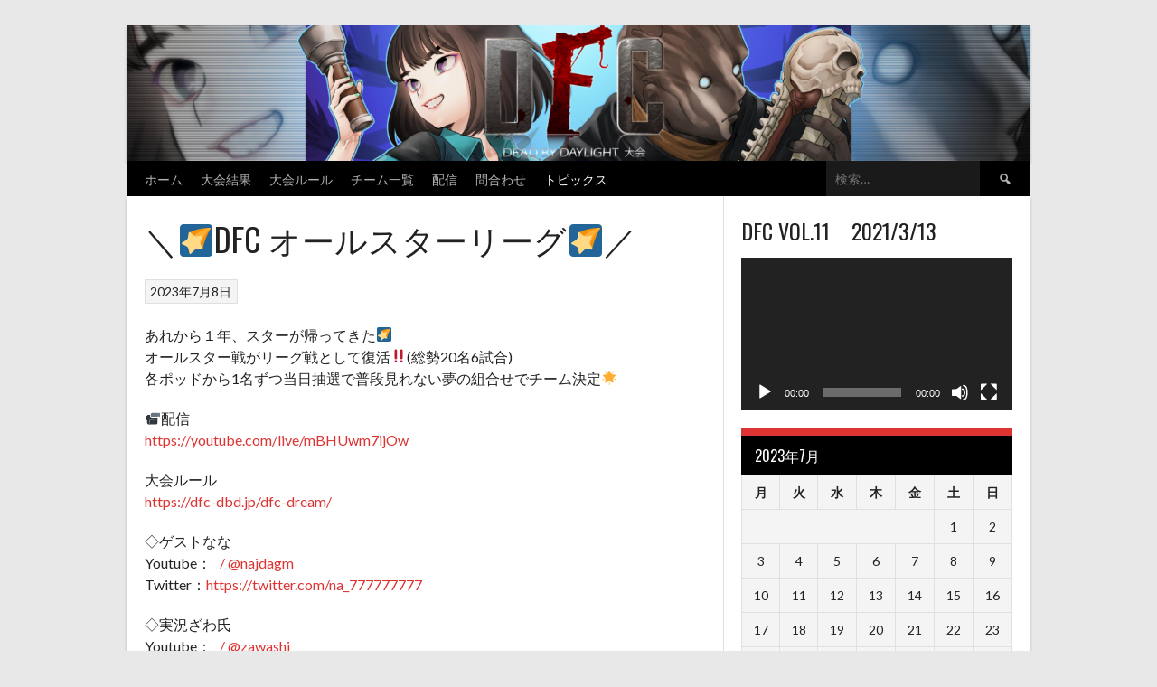

--- FILE ---
content_type: text/html; charset=UTF-8
request_url: https://dfc-dbd.jp/2023/07/08/%EF%BC%BC%F0%9F%8C%A0dfc-%E3%82%AA%E3%83%BC%E3%83%AB%E3%82%B9%E3%82%BF%E3%83%BC%E3%83%AA%E3%83%BC%E3%82%B0%F0%9F%8C%A0%EF%BC%8F/
body_size: 15223
content:
<!DOCTYPE html>
<html lang="ja"
	prefix="og: https://ogp.me/ns#" >
<head>
<meta charset="UTF-8">
<meta name="viewport" content="width=device-width, initial-scale=1">
<link rel="profile" href="http://gmpg.org/xfn/11">
<link rel="pingback" href="https://dfc-dbd.jp/xmlrpc.php">
<title>＼🌠DFC オールスターリーグ🌠／ | DFC</title>

		<!-- All in One SEO 4.0.18 -->
		<meta name="google-site-verification" content="xWLIOet2sKTPWmSwAmTnglA0GBsWAIiKBbrFbcqzjXA" />
		<link rel="canonical" href="https://dfc-dbd.jp/2023/07/08/%ef%bc%bc%f0%9f%8c%a0dfc-%e3%82%aa%e3%83%bc%e3%83%ab%e3%82%b9%e3%82%bf%e3%83%bc%e3%83%aa%e3%83%bc%e3%82%b0%f0%9f%8c%a0%ef%bc%8f/" />
		<meta property="og:site_name" content="DFC | DbD大会" />
		<meta property="og:type" content="article" />
		<meta property="og:title" content="＼🌠DFC オールスターリーグ🌠／ | DFC" />
		<meta property="og:url" content="https://dfc-dbd.jp/2023/07/08/%ef%bc%bc%f0%9f%8c%a0dfc-%e3%82%aa%e3%83%bc%e3%83%ab%e3%82%b9%e3%82%bf%e3%83%bc%e3%83%aa%e3%83%bc%e3%82%b0%f0%9f%8c%a0%ef%bc%8f/" />
		<meta property="article:published_time" content="2023-07-08T12:11:31Z" />
		<meta property="article:modified_time" content="2023-07-08T23:39:15Z" />
		<meta property="twitter:card" content="summary" />
		<meta property="twitter:domain" content="dfc-dbd.jp" />
		<meta property="twitter:title" content="＼🌠DFC オールスターリーグ🌠／ | DFC" />
		<!-- All in One SEO -->

<link rel='dns-prefetch' href='//fonts.googleapis.com' />
<link rel='dns-prefetch' href='//s.w.org' />
<link rel="alternate" type="application/rss+xml" title="DFC &raquo; フィード" href="https://dfc-dbd.jp/feed/" />
<link rel="alternate" type="application/rss+xml" title="DFC &raquo; コメントフィード" href="https://dfc-dbd.jp/comments/feed/" />
<link rel="alternate" type="application/rss+xml" title="DFC &raquo; ＼&#x1f320;DFC オールスターリーグ&#x1f320;／ のコメントのフィード" href="https://dfc-dbd.jp/2023/07/08/%ef%bc%bc%f0%9f%8c%a0dfc-%e3%82%aa%e3%83%bc%e3%83%ab%e3%82%b9%e3%82%bf%e3%83%bc%e3%83%aa%e3%83%bc%e3%82%b0%f0%9f%8c%a0%ef%bc%8f/feed/" />
		<script type="text/javascript">
			window._wpemojiSettings = {"baseUrl":"https:\/\/s.w.org\/images\/core\/emoji\/12.0.0-1\/72x72\/","ext":".png","svgUrl":"https:\/\/s.w.org\/images\/core\/emoji\/12.0.0-1\/svg\/","svgExt":".svg","source":{"concatemoji":"https:\/\/dfc-dbd.jp\/wp-includes\/js\/wp-emoji-release.min.js?ver=5.2"}};
			!function(a,b,c){function d(a,b){var c=String.fromCharCode;l.clearRect(0,0,k.width,k.height),l.fillText(c.apply(this,a),0,0);var d=k.toDataURL();l.clearRect(0,0,k.width,k.height),l.fillText(c.apply(this,b),0,0);var e=k.toDataURL();return d===e}function e(a){var b;if(!l||!l.fillText)return!1;switch(l.textBaseline="top",l.font="600 32px Arial",a){case"flag":return!(b=d([55356,56826,55356,56819],[55356,56826,8203,55356,56819]))&&(b=d([55356,57332,56128,56423,56128,56418,56128,56421,56128,56430,56128,56423,56128,56447],[55356,57332,8203,56128,56423,8203,56128,56418,8203,56128,56421,8203,56128,56430,8203,56128,56423,8203,56128,56447]),!b);case"emoji":return b=d([55357,56424,55356,57342,8205,55358,56605,8205,55357,56424,55356,57340],[55357,56424,55356,57342,8203,55358,56605,8203,55357,56424,55356,57340]),!b}return!1}function f(a){var c=b.createElement("script");c.src=a,c.defer=c.type="text/javascript",b.getElementsByTagName("head")[0].appendChild(c)}var g,h,i,j,k=b.createElement("canvas"),l=k.getContext&&k.getContext("2d");for(j=Array("flag","emoji"),c.supports={everything:!0,everythingExceptFlag:!0},i=0;i<j.length;i++)c.supports[j[i]]=e(j[i]),c.supports.everything=c.supports.everything&&c.supports[j[i]],"flag"!==j[i]&&(c.supports.everythingExceptFlag=c.supports.everythingExceptFlag&&c.supports[j[i]]);c.supports.everythingExceptFlag=c.supports.everythingExceptFlag&&!c.supports.flag,c.DOMReady=!1,c.readyCallback=function(){c.DOMReady=!0},c.supports.everything||(h=function(){c.readyCallback()},b.addEventListener?(b.addEventListener("DOMContentLoaded",h,!1),a.addEventListener("load",h,!1)):(a.attachEvent("onload",h),b.attachEvent("onreadystatechange",function(){"complete"===b.readyState&&c.readyCallback()})),g=c.source||{},g.concatemoji?f(g.concatemoji):g.wpemoji&&g.twemoji&&(f(g.twemoji),f(g.wpemoji)))}(window,document,window._wpemojiSettings);
		</script>
		<style type="text/css">
img.wp-smiley,
img.emoji {
	display: inline !important;
	border: none !important;
	box-shadow: none !important;
	height: 1em !important;
	width: 1em !important;
	margin: 0 .07em !important;
	vertical-align: -0.1em !important;
	background: none !important;
	padding: 0 !important;
}
</style>
	<link rel='stylesheet' id='wp-block-library-css'  href='https://dfc-dbd.jp/wp-includes/css/dist/block-library/style.min.css?ver=5.2' type='text/css' media='all' />
<link rel='stylesheet' id='dashicons-css'  href='https://dfc-dbd.jp/wp-includes/css/dashicons.min.css?ver=5.2' type='text/css' media='all' />
<link rel='stylesheet' id='sportspress-general-css'  href='//dfc-dbd.jp/wp-content/plugins/sportspress-pro/includes/sportspress/assets/css/sportspress.css?ver=2.7.8' type='text/css' media='all' />
<link rel='stylesheet' id='sportspress-icons-css'  href='//dfc-dbd.jp/wp-content/plugins/sportspress-pro/includes/sportspress/assets/css/icons.css?ver=2.7' type='text/css' media='all' />
<link rel='stylesheet' id='sportspress-league-menu-css'  href='//dfc-dbd.jp/wp-content/plugins/sportspress-pro/includes/sportspress-league-menu/css/sportspress-league-menu.css?ver=2.1.2' type='text/css' media='all' />
<link rel='stylesheet' id='sportspress-event-statistics-css'  href='//dfc-dbd.jp/wp-content/plugins/sportspress-pro/includes/sportspress-match-stats/css/sportspress-match-stats.css?ver=2.2' type='text/css' media='all' />
<link rel='stylesheet' id='sportspress-results-matrix-css'  href='//dfc-dbd.jp/wp-content/plugins/sportspress-pro/includes/sportspress-results-matrix/css/sportspress-results-matrix.css?ver=2.6.9' type='text/css' media='all' />
<link rel='stylesheet' id='sportspress-scoreboard-css'  href='//dfc-dbd.jp/wp-content/plugins/sportspress-pro/includes/sportspress-scoreboard/css/sportspress-scoreboard.css?ver=2.6.11' type='text/css' media='all' />
<link rel='stylesheet' id='sportspress-scoreboard-ltr-css'  href='//dfc-dbd.jp/wp-content/plugins/sportspress-pro/includes/sportspress-scoreboard/css/sportspress-scoreboard-ltr.css?ver=2.6.11' type='text/css' media='all' />
<link rel='stylesheet' id='sportspress-sponsors-css'  href='//dfc-dbd.jp/wp-content/plugins/sportspress-pro/includes/sportspress-sponsors/css/sportspress-sponsors.css?ver=2.6.15' type='text/css' media='all' />
<link rel='stylesheet' id='sportspress-timelines-css'  href='//dfc-dbd.jp/wp-content/plugins/sportspress-pro/includes/sportspress-timelines/css/sportspress-timelines.css?ver=2.6' type='text/css' media='all' />
<link rel='stylesheet' id='sportspress-tournaments-css'  href='//dfc-dbd.jp/wp-content/plugins/sportspress-pro/includes/sportspress-tournaments/css/sportspress-tournaments.css?ver=2.6.21' type='text/css' media='all' />
<link rel='stylesheet' id='sportspress-tournaments-ltr-css'  href='//dfc-dbd.jp/wp-content/plugins/sportspress-pro/includes/sportspress-tournaments/css/sportspress-tournaments-ltr.css?ver=2.6.21' type='text/css' media='all' />
<link rel='stylesheet' id='jquery-bracket-css'  href='//dfc-dbd.jp/wp-content/plugins/sportspress-pro/includes/sportspress-tournaments/css/jquery.bracket.min.css?ver=0.11.0' type='text/css' media='all' />
<link rel='stylesheet' id='sportspress-twitter-css'  href='//dfc-dbd.jp/wp-content/plugins/sportspress-pro/includes/sportspress-twitter/css/sportspress-twitter.css?ver=2.1.2' type='text/css' media='all' />
<link rel='stylesheet' id='sportspress-user-scores-css'  href='//dfc-dbd.jp/wp-content/plugins/sportspress-pro/includes/sportspress-user-scores/css/sportspress-user-scores.css?ver=2.3' type='text/css' media='all' />
<link rel='stylesheet' id='ez-icomoon-css'  href='https://dfc-dbd.jp/wp-content/plugins/easy-table-of-contents/vendor/icomoon/style.min.css?ver=2.0.17' type='text/css' media='all' />
<link rel='stylesheet' id='ez-toc-css'  href='https://dfc-dbd.jp/wp-content/plugins/easy-table-of-contents/assets/css/screen.min.css?ver=2.0.17' type='text/css' media='all' />
<style id='ez-toc-inline-css' type='text/css'>
div#ez-toc-container p.ez-toc-title {font-size: 120%;}div#ez-toc-container p.ez-toc-title {font-weight: 500;}div#ez-toc-container ul li {font-size: 95%;}
</style>
<link rel='stylesheet' id='mega-slider-style-css'  href='https://dfc-dbd.jp/wp-content/themes/rookie-plus/plugins/mega-slider/assets/css/mega-slider.css?ver=1.0.1' type='text/css' media='all' />
<link rel='stylesheet' id='news-widget-style-css'  href='https://dfc-dbd.jp/wp-content/themes/rookie-plus/plugins/news-widget/assets/css/news-widget.css?ver=1.0.1' type='text/css' media='all' />
<link rel='stylesheet' id='social-sidebar-icons-css'  href='https://dfc-dbd.jp/wp-content/themes/rookie-plus/plugins/social-sidebar/assets/css/social-sidebar-icons.css?ver=1.0' type='text/css' media='all' />
<link rel='stylesheet' id='social-sidebar-css'  href='https://dfc-dbd.jp/wp-content/themes/rookie-plus/plugins/social-sidebar/assets/css/social-sidebar.css?ver=1.0' type='text/css' media='all' />
<link rel='stylesheet' id='social-sidebar-classic-css'  href='https://dfc-dbd.jp/wp-content/themes/rookie-plus/plugins/social-sidebar/assets/css/skins/classic.css?ver=1.0' type='text/css' media='all' />
<link rel='stylesheet' id='rookie-lato-css'  href='//fonts.googleapis.com/css?family=Lato%3A400%2C700%2C400italic%2C700italic&#038;subset=latin-ext&#038;ver=5.2' type='text/css' media='all' />
<link rel='stylesheet' id='rookie-oswald-css'  href='//fonts.googleapis.com/css?family=Oswald%3A400%2C700&#038;subset=latin-ext&#038;ver=5.2' type='text/css' media='all' />
<link rel='stylesheet' id='rookie-framework-style-css'  href='https://dfc-dbd.jp/wp-content/themes/rookie-plus/framework.css?ver=5.2' type='text/css' media='all' />
<link rel='stylesheet' id='rookie-style-css'  href='https://dfc-dbd.jp/wp-content/themes/rookie-plus/style.css?ver=5.2' type='text/css' media='all' />
<link rel='stylesheet' id='tablepress-default-css'  href='https://dfc-dbd.jp/wp-content/tablepress-combined.min.css?ver=12' type='text/css' media='all' />
<link rel='stylesheet' id='tablepress-responsive-tables-css'  href='https://dfc-dbd.jp/wp-content/plugins/tablepress-responsive-tables/css/tablepress-responsive.min.css?ver=1.8' type='text/css' media='all' />
<link rel='stylesheet' id='sccss_style-css'  href='https://dfc-dbd.jp/?sccss=1&#038;ver=5.2' type='text/css' media='all' />
<style type="text/css"></style>	<style type="text/css"> /* Rookie Custom Layout */
	@media screen and (min-width: 1025px) {
		.site-header, .site-content, .site-footer, .site-info {
			width: 1000px; }
	}
	</style>
		<style type="text/css"> /* Rookie Custom Colors */
	.site-content,
	.main-navigation .nav-menu > .menu-item-has-children:hover > a,
	.main-navigation li.menu-item-has-children:hover a,
	.main-navigation ul ul { background: #ffffff; }
	pre,
	code,
	kbd,
	tt,
	var,
	table,
	.main-navigation li.menu-item-has-children:hover a:hover,
	.main-navigation ul ul li.page_item_has_children:hover > a,
	.entry-footer-links,
	.comment-content,
	.sp-table-wrapper .dataTables_paginate,
	.sp-event-staff,
	.sp-template-countdown .event-name,
	.sp-template-countdown .event-venue,
	.sp-template-countdown .event-league,
	.sp-template-countdown time span,
	.sp-template-details dl,
	.mega-slider__row,
	.woocommerce .woocommerce-breadcrumb,
	.woocommerce-page .woocommerce-breadcrumb,
	.opta-widget-container form {
		background: #f4f4f4; }
	.comment-content:after {
		border-right-color: #f4f4f4; }
	.widget_calendar #today,
	.sp-highlight,
	.sp-template-event-calendar #today,
	.sp-template-event-blocks .event-title,
	.mega-slider__row:hover {
		background: #ffffff; }
	.sp-tournament-bracket .sp-team .sp-team-name:before {
		border-left-color: #ffffff;
		border-right-color: #ffffff; }
	.sp-tournament-bracket .sp-event {
		border-color: #ffffff !important; }
	caption,
	.main-navigation,
	.site-footer,
	.sp-heading,
	.sp-table-caption,
	.sp-template-gallery .gallery-caption,
	.sp-template-event-logos .sp-team-result,
	.sp-statistic-bar,
	.opta-widget-container h2 {
		background: #000000; }
	pre,
	code,
	kbd,
	tt,
	var,
	table,
	th,
	td,
	tbody td,
	th:first-child, td:first-child,
	th:last-child, td:last-child,
	input[type="text"],
	input[type="email"],
	input[type="url"],
	input[type="password"],
	input[type="search"],
	textarea,
	.entry-footer-links,
	.comment-metadata .edit-link,
	.comment-content,
	.sp-table-wrapper .dataTables_paginate,
	.sp-event-staff,
	.sp-template-countdown .event-name,
	.sp-template-countdown .event-venue,
	.sp-template-countdown .event-league,
	.sp-template-countdown time span,
	.sp-template-countdown time span:first-child,
	.sp-template-event-blocks .event-title,
	.sp-template-details dl,
	.sp-template-tournament-bracket table,
	.sp-template-tournament-bracket thead th,
	.mega-slider_row,
	.woocommerce .woocommerce-breadcrumb,
	.woocommerce-page .woocommerce-breadcrumb,
	.opta-widget-container form {
		border-color: #e0e0e0; }
	.comment-content:before {
		border-right-color: #e0e0e0; }
	.sp-tab-menu {
		border-bottom-color: #e0e0e0; }
	body,
	button,
	input,
	select,
	textarea,
	.main-navigation .nav-menu > .menu-item-has-children:hover > a,
	.main-navigation ul ul a,
	.widget_recent_entries ul li:before,
	.widget_pages ul li:before,
	.widget_categories ul li:before,
	.widget_archive ul li:before,
	.widget_recent_comments ul li:before,
	.widget_nav_menu ul li:before,
	.widget_links ul li:before,
	.widget_meta ul li:before,
	.entry-title a,
	a .entry-title,
	.page-title a,
	a .page-title,
	.entry-title a:hover,
	a:hover .entry-title,
	.page-title a:hover,
	a:hover .page-title:hover,
	.woocommerce ul.products li.product h3,
	.woocommerce-page ul.products li.product h3 {
		color: #222222; }
	pre,
	code,
	kbd,
	tt,
	var,
	table,
	.main-navigation li.menu-item-has-children:hover a:hover,
	.main-navigation ul ul li.page_item_has_children:hover > a,
	.entry-meta,
	.entry-footer-links,
	.comment-content,
	.sp-data-table,
	.site-footer .sp-data-table,
	.sp-table-wrapper .dataTables_paginate,
	.sp-template,
	.sp-template-countdown .event-venue,
	.sp-template-countdown .event-league,
	.sp-template-countdown .event-name a,
	.sp-template-countdown time span,
	.sp-template-details dl,
	.sp-template-event-blocks .event-title,
	.sp-template-event-blocks .event-title a,
	.sp-tournament-bracket .sp-event .sp-event-date,
	.mega-slider,
	.woocommerce .woocommerce-breadcrumb,
	.woocommerce-page .woocommerce-breadcrumb {
		color: #222222; }
	.widget_recent_entries ul li a,
	.widget_pages ul li a,
	.widget_categories ul li a,
	.widget_archive ul li a,
	.widget_recent_comments ul li a,
	.widget_nav_menu ul li a,
	.widget_links ul li a,
	.widget_meta ul li a,
	.widget_calendar #prev a,
	.widget_calendar #next a,
	.nav-links a,
	.comment-metadata a,
	.comment-body .reply a,
	.wp-caption-text,
	.sp-view-all-link,
	.sp-template-event-calendar #prev a,
	.sp-template-event-calendar #next a,
	.sp-template-tournament-bracket .sp-event-venue,
	.woocommerce .woocommerce-breadcrumb,
	.woocommerce-page .woocommerce-breadcrumb,
	.woocommerce .woocommerce-breadcrumb a,
	.woocommerce-page .woocommerce-breadcrumb a {
		color: #8b8b8b; }
	caption,
	button,
	input[type="button"],
	input[type="reset"],
	input[type="submit"],
	.main-navigation .nav-menu > li:hover > a,
	.main-navigation.toggled .menu-toggle,
	.site-footer,
	.sp-template .gallery-caption,
	.sp-template .gallery-caption a,
	.sp-heading,
	.sp-heading:hover,
	.sp-heading a:hover,
	.sp-table-caption,
	.sp-template-event-logos .sp-team-result,
	.sp-template-tournament-bracket .sp-result,
	.single-sp_player .entry-header .entry-title strong {
		color: #ffffff; }
	.main-navigation a,
	.main-navigation .menu-toggle {
		color: rgba(255, 255, 255, 0.7); }
	a,
	blockquote:before,
	q:before,
	.main-navigation ul ul .current-menu-item > a,
	.main-navigation ul ul .current-menu-parent > a,
	.main-navigation ul ul .current-menu-ancestor > a,
	.main-navigation ul ul .current_page_item > a,
	.main-navigation ul ul .current_page_parent > a,
	.main-navigation ul ul .current_page_ancestor > a,
	.main-navigation li.menu-item-has-children:hover ul .current-menu-item > a:hover,
	.main-navigation li.menu-item-has-children:hover ul .current-menu-parent > a:hover,
	.main-navigation li.menu-item-has-children:hover ul .current-menu-ancestor > a:hover,
	.main-navigation li.menu-item-has-children:hover ul .current_page_item > a:hover,
	.main-navigation li.menu-item-has-children:hover ul .current_page_parent > a:hover,
	.main-navigation li.menu-item-has-children:hover ul .current_page_ancestor > a:hover,
	.widget_recent_entries ul li a:hover,
	.widget_pages ul li a:hover,
	.widget_categories ul li a:hover,
	.widget_archive ul li a:hover,
	.widget_recent_comments ul li a:hover,
	.widget_nav_menu ul li a:hover,
	.widget_links ul li a:hover,
	.widget_meta ul li a:hover,
	.widget_calendar #prev a:hover,
	.widget_calendar #next a:hover,
	.nav-links a:hover,
	.sticky .entry-title:before,
	.comment-metadata a:hover,
	.comment-body .reply a:hover,
	.sp-view-all-link:hover,
	.sp-template-event-calendar #prev a:hover,
	.sp-template-event-calendar #next a:hover,
	.single-sp_staff .entry-header .entry-title strong {
		color: #dd3333; }
	cite:before,
	button,
	input[type="button"],
	input[type="reset"],
	input[type="submit"],
	.main-navigation .nav-menu > li:hover > a,
	.main-navigation .search-form .search-submit:hover,
	.nav-links .meta-nav,
	.entry-footer a,
	.sp-template-player-gallery .gallery-item strong,
	.sp-template-tournament-bracket .sp-result,
	.single-sp_player .entry-header .entry-title strong,
	.sp-statistic-bar-fill,
	.mega-slider__row--active,
	.mega-slider__row--active:hover {
		background: #dd3333; }
	caption,
	.sp-table-caption,
	.opta-widget-container h2 {
		border-top-color: #dd3333; }
	.sp-tab-menu-item-active a {
		border-bottom-color: #dd3333; }
	button:hover,
	input[type="button"]:hover,
	input[type="reset"]:hover,
	input[type="submit"]:hover,
	button:focus,
	input[type="button"]:focus,
	input[type="reset"]:focus,
	input[type="submit"]:focus,
	button:active,
	input[type="button"]:active,
	input[type="reset"]:active,
	input[type="submit"]:active,
	.entry-footer a:hover,
	.nav-links a:hover .meta-nav,
	.sp-template-tournament-bracket .sp-event-title:hover .sp-result {
		background: #bf1515; }
	.widget_search .search-submit {
		border-color: #bf1515; }
	a:hover {
		color: #bf1515; }
	.sp-template-event-logos {
		color: inherit; }
	.sp-footer-sponsors .sp-sponsors {
		border-color: #e0e0e0; }
	@media screen and (max-width: 600px) {
		.main-navigation .nav-menu > li:hover > a,
		.main-navigation ul ul li.page_item_has_children:hover > a {
			color: #ffffff;
			background: transparent; }
		.main-navigation .nav-menu li a:hover,
		.main-navigation .search-form .search-submit {
			color: #ffffff;
			background: #dd3333; }
		.main-navigation .nav-menu > .menu-item-has-children:hover > a,
		.main-navigation li.menu-item-has-children:hover a {
			background: transparent; }
		.main-navigation ul ul {
			background: rgba(0, 0, 0, 0.1); }
		.main-navigation .nav-menu > .menu-item-has-children:hover > a:hover,
		.main-navigation li.menu-item-has-children:hover a:hover {
			background: #dd3333;
			color: #fff;
		}
		.main-navigation ul ul a,
		.main-navigation .nav-menu > .menu-item-has-children:hover > a {
			color: rgba(255, 255, 255, 0.7); }
		.main-navigation .nav-menu > .current-menu-item > a,
		.main-navigation .nav-menu > .current-menu-parent > a,
		.main-navigation .nav-menu > .current-menu-ancestor > a,
		.main-navigation .nav-menu > .current_page_item > a,
		.main-navigation .nav-menu > .current_page_parent > a,
		.main-navigation .nav-menu > .current_page_ancestor > a,
		.main-navigation .nav-menu > .current-menu-item:hover > a,
		.main-navigation .nav-menu > .current-menu-parent:hover > a,
		.main-navigation .nav-menu > .current-menu-ancestor:hover > a,
		.main-navigation .nav-menu > .current_page_item:hover > a,
		.main-navigation .nav-menu > .current_page_parent:hover > a,
		.main-navigation .nav-menu > .current_page_ancestor:hover > a,
		.main-navigation ul ul .current-menu-parent > a,
		.main-navigation ul ul .current-menu-ancestor > a,
		.main-navigation ul ul .current_page_parent > a,
		.main-navigation ul ul .current_page_ancestor > a,
		.main-navigation li.menu-item-has-children:hover ul .current-menu-item > a:hover,
		.main-navigation li.menu-item-has-children:hover ul .current-menu-parent > a:hover,
		.main-navigation li.menu-item-has-children:hover ul .current-menu-ancestor > a:hover,
		.main-navigation li.menu-item-has-children:hover ul .current_page_item > a:hover,
		.main-navigation li.menu-item-has-children:hover ul .current_page_parent > a:hover,
		.main-navigation li.menu-item-has-children:hover ul .current_page_ancestor > a:hover {
			color: #fff;
		}
	}
	@media screen and (min-width: 601px) {
		.content-area,
		.widecolumn {
			box-shadow: 1px 0 0 #e0e0e0;
		}
		.widget-area {
			box-shadow: inset 1px 0 0 #e0e0e0; }
		.widget-area-left {
			box-shadow: inset -1px 0 0 #e0e0e0; }
		.rtl .content-area,
		.rtl .widecolumn {
			box-shadow: -1px 0 0 #e0e0e0;
		}

		.rtl .widget-area,
		.rtl .widget-area-left {
			box-shadow: inset -1px 0 0 #e0e0e0; }
		.rtl .widget-area-right {
			box-shadow: inset 1px 0 0 #e0e0e0; }
	}
	@media screen and (max-width: 1199px) {
		.social-sidebar {
			box-shadow: inset 0 1px 0 #e0e0e0; }
	}

	
	</style>
	<script type='text/javascript' src='https://dfc-dbd.jp/wp-includes/js/jquery/jquery.js?ver=1.12.4'></script>
<script type='text/javascript' src='https://dfc-dbd.jp/wp-includes/js/jquery/jquery-migrate.min.js?ver=1.4.1'></script>
<script type='text/javascript' src='https://dfc-dbd.jp/wp-content/plugins/sportspress-pro/includes/sportspress-facebook/js/sportspress-facebook-sdk.js?ver=2.11'></script>
<script type='text/javascript' src='https://dfc-dbd.jp/wp-content/plugins/sportspress-pro/includes/sportspress-tournaments/js/jquery.bracket.min.js?ver=0.11.0'></script>
<link rel='https://api.w.org/' href='https://dfc-dbd.jp/wp-json/' />
<link rel="EditURI" type="application/rsd+xml" title="RSD" href="https://dfc-dbd.jp/xmlrpc.php?rsd" />
<link rel="wlwmanifest" type="application/wlwmanifest+xml" href="https://dfc-dbd.jp/wp-includes/wlwmanifest.xml" /> 
<link rel='prev' title='＼&#x1f451;DREAM.4&#x1f451;／' href='https://dfc-dbd.jp/2023/05/21/%ef%bc%bc%f0%9f%91%91dream-4%f0%9f%91%91%ef%bc%8f/' />
<link rel='next' title='＼&#x1f3c6;DREAM 4.5&#x1f3c6;／' href='https://dfc-dbd.jp/2023/09/03/%ef%bc%bc%f0%9f%8f%86dream-4-5%f0%9f%8f%86%ef%bc%8f/' />
<meta name="generator" content="WordPress 5.2" />
<meta name="generator" content="SportsPress 2.7.8" />
<meta name="generator" content="SportsPress Pro 2.7.8" />
<link rel='shortlink' href='https://dfc-dbd.jp/?p=3277' />
<link rel="alternate" type="application/json+oembed" href="https://dfc-dbd.jp/wp-json/oembed/1.0/embed?url=https%3A%2F%2Fdfc-dbd.jp%2F2023%2F07%2F08%2F%25ef%25bc%25bc%25f0%259f%258c%25a0dfc-%25e3%2582%25aa%25e3%2583%25bc%25e3%2583%25ab%25e3%2582%25b9%25e3%2582%25bf%25e3%2583%25bc%25e3%2583%25aa%25e3%2583%25bc%25e3%2582%25b0%25f0%259f%258c%25a0%25ef%25bc%258f%2F" />
<link rel="alternate" type="text/xml+oembed" href="https://dfc-dbd.jp/wp-json/oembed/1.0/embed?url=https%3A%2F%2Fdfc-dbd.jp%2F2023%2F07%2F08%2F%25ef%25bc%25bc%25f0%259f%258c%25a0dfc-%25e3%2582%25aa%25e3%2583%25bc%25e3%2583%25ab%25e3%2582%25b9%25e3%2582%25bf%25e3%2583%25bc%25e3%2583%25aa%25e3%2583%25bc%25e3%2582%25b0%25f0%259f%258c%25a0%25ef%25bc%258f%2F&#038;format=xml" />
<link rel="icon" href="https://dfc-dbd.jp/wp-content/uploads/2019/07/cropped-DFCアイコン-32x32.png" sizes="32x32" />
<link rel="icon" href="https://dfc-dbd.jp/wp-content/uploads/2019/07/cropped-DFCアイコン-192x192.png" sizes="192x192" />
<link rel="apple-touch-icon-precomposed" href="https://dfc-dbd.jp/wp-content/uploads/2019/07/cropped-DFCアイコン-180x180.png" />
<meta name="msapplication-TileImage" content="https://dfc-dbd.jp/wp-content/uploads/2019/07/cropped-DFCアイコン-270x270.png" />
<!-- ## NXS/OG ## --><!-- ## NXSOGTAGS ## --><!-- ## NXS/OG ## -->
</head>

<body class="post-template-default single single-post postid-3277 single-format-standard">
<div class="sp-header"></div>
<div id="page" class="hfeed site">
	<a class="skip-link screen-reader-text" href="#content">Skip to content</a>

	<header id="masthead" class="site-header" role="banner">
				<div class="header-area header-area-custom header-area-has-search" style="background-image: url(https://dfc-dbd.jp/wp-content/uploads/2021/05/cropped-42897521f77da5526b44c37a26841e27.png);">
																						<div class="site-branding site-branding-empty">
					<div class="site-identity">
																	</div>
				</div><!-- .site-branding -->
																								<div class="site-menu">
					<nav id="site-navigation" class="main-navigation" role="navigation">
						<button class="menu-toggle" aria-controls="menu" aria-expanded="false"><span class="dashicons dashicons-menu"></span></button>
						<div class="menu-primary-menu-container"><ul id="menu-primary-menu" class="menu"><li id="menu-item-69" class="menu-item menu-item-type-custom menu-item-object-custom menu-item-home menu-item-69"><a href="https://dfc-dbd.jp/">ホーム</a></li>
<li id="menu-item-829" class="menu-item menu-item-type-custom menu-item-object-custom menu-item-has-children menu-item-829"><a>大会結果</a>
<ul class="sub-menu">
	<li id="menu-item-512" class="menu-item menu-item-type-post_type menu-item-object-page menu-item-512"><a href="https://dfc-dbd.jp/result/">過去大会 結果</a></li>
</ul>
</li>
<li id="menu-item-129" class="menu-item menu-item-type-post_type menu-item-object-page menu-item-129"><a href="https://dfc-dbd.jp/rule/">大会ルール</a></li>
<li id="menu-item-239" class="menu-item menu-item-type-custom menu-item-object-custom menu-item-has-children menu-item-239"><a>チーム一覧</a>
<ul class="sub-menu">
	<li id="menu-item-2254" class="menu-item menu-item-type-post_type menu-item-object-sp_table menu-item-2254"><a href="https://dfc-dbd.jp/table/dfc-cl-season1-day1/">DFC CL Season1 Day1</a></li>
	<li id="menu-item-499" class="menu-item menu-item-type-post_type menu-item-object-sp_table menu-item-499"><a href="https://dfc-dbd.jp/table/%e9%81%8b%e5%96%b6/">運営</a></li>
</ul>
</li>
<li id="menu-item-249" class="menu-item menu-item-type-post_type menu-item-object-page menu-item-249"><a href="https://dfc-dbd.jp/webcast/">配信</a></li>
<li id="menu-item-304" class="menu-item menu-item-type-custom menu-item-object-custom menu-item-has-children menu-item-304"><a>問合わせ</a>
<ul class="sub-menu">
	<li id="menu-item-852" class="menu-item menu-item-type-custom menu-item-object-custom menu-item-852"><a href="https://twitter.com/DFC_DbD">DFC大会アカウント</a></li>
</ul>
</li>
<li id="menu-item-850" class="menu-item menu-item-type-post_type menu-item-object-page current_page_parent menu-item-850"><a href="https://dfc-dbd.jp/%e3%83%96%e3%83%ad%e3%82%b0/">トピックス</a></li>
</ul></div>						<form role="search" method="get" class="search-form" action="https://dfc-dbd.jp/">
				<label>
					<span class="screen-reader-text">検索:</span>
					<input type="search" class="search-field" placeholder="検索&hellip;" value="" name="s" />
				</label>
				<input type="submit" class="search-submit" value="&#61817;" title="検索" />
			</form>					</nav><!-- #site-navigation -->
				</div>
						</div>
		</header><!-- #masthead -->

	<div id="content" class="site-content">
		
	<div id="primary" class="content-area content-area-right-sidebar">
		<main id="main" class="site-main" role="main">

		
			
<article id="post-3277" class="post-3277 post type-post status-publish format-standard hentry category-1">
	
	
	<div class="single-entry">
		<header class="entry-header">
			<h1 class="entry-title single-entry-title">＼&#x1f320;DFC オールスターリーグ&#x1f320;／</h1>
			<div class="entry-details">
												<span class="posted-on"><a href="https://dfc-dbd.jp/2023/07/08/%ef%bc%bc%f0%9f%8c%a0dfc-%e3%82%aa%e3%83%bc%e3%83%ab%e3%82%b9%e3%82%bf%e3%83%bc%e3%83%aa%e3%83%bc%e3%82%b0%f0%9f%8c%a0%ef%bc%8f/" rel="bookmark"><time class="entry-date published" datetime="2023-07-08T21:11:31+09:00">2023年7月8日</time><time class="updated" datetime="2023-07-09T08:39:15+09:00">2023年7月9日</time></a></span>							</div>
		</header><!-- .entry-header -->

		
		<div class="entry-content">
			<p>あれから１年、スターが帰ってきた&#x1f320;<br />
オールスター戦がリーグ戦として復活&#x203c;&#xfe0f;(総勢20名6試合)<br />
各ポッドから1名ずつ当日抽選で普段見れない夢の組合せでチーム決定&#x1f31f;</p>
<p>&#x1f4f9;配信<br />
<a href="https://youtube.com/live/mBHUwm7ijOw" target="_blank" rel="noopener noreferrer">https://youtube.com/live/mBHUwm7ijOw</a></p>
<p>大会ルール<br />
<a href="https://dfc-dbd.jp/dfc-dream/">https://dfc-dbd.jp/dfc-dream/</a></p>
<p><span class="yt-core-attributed-string--link-inherit-color">◇ゲストなな<br />
Youtube：</span><span class="yt-core-attributed-string--link-inherit-color"><span class="yt-core-attributed-string--highlight-text-decorator"><a class="yt-core-attributed-string__link yt-core-attributed-string__link--display-type yt-core-attributed-string__link--call-to-action-color" href="https://www.youtube.com/channel/UC0k_fL7425NgGMtK2h_pVyA" target="" rel="nofollow noopener noreferrer">  <span class="yt-core-attributed-string--inline-flex-mod"><img class="yt-core-attributed-string__image-element yt-core-attributed-string__image-element--image-alignment-vertical-center yt-core-image yt-core-image--content-mode-scale-to-fill yt-core-image--loaded" src="https://www.gstatic.com/youtube/img/watch/yt_favicon.png" alt="" /></span> / @najdagm  </a></span></span><span class="yt-core-attributed-string--link-inherit-color"><br />
Twitter：</span><span class="yt-core-attributed-string--link-inherit-color"><a class="yt-core-attributed-string__link yt-core-attributed-string__link--display-type yt-core-attributed-string__link--call-to-action-color" href="https://www.youtube.com/redirect?event=video_description&amp;redir_token=[base64]&amp;q=https%3A%2F%2Ftwitter.com%2Fna_777777777&amp;v=U-I3WWbmOTE" target="_blank" rel="nofollow noopener noreferrer">https://twitter.com/na_777777777</a></span></p>
<p>◇実況ざわ氏<br />
Youtube：<span class="yt-core-attributed-string--link-inherit-color"><span class="yt-core-attributed-string--highlight-text-decorator"><a class="yt-core-attributed-string__link yt-core-attributed-string__link--display-type yt-core-attributed-string__link--call-to-action-color" href="https://www.youtube.com/channel/UCgpe0WOk6DSNNgbMlh3JQ9A" target="" rel="nofollow noopener noreferrer">  <span class="yt-core-attributed-string--inline-flex-mod"><img class="yt-core-attributed-string__image-element yt-core-attributed-string__image-element--image-alignment-vertical-center yt-core-image yt-core-image--content-mode-scale-to-fill yt-core-image--loaded" src="https://www.gstatic.com/youtube/img/watch/yt_favicon.png" alt="" /></span> / @zawashi  </a></span></span><span class="yt-core-attributed-string--link-inherit-color"><br />
Twitter：</span><span class="yt-core-attributed-string--link-inherit-color"><a class="yt-core-attributed-string__link yt-core-attributed-string__link--display-type yt-core-attributed-string__link--call-to-action-color" href="https://www.youtube.com/redirect?event=video_description&amp;redir_token=[base64]&amp;q=https%3A%2F%2Ftwitter.com%2Fzawashi0325&amp;v=U-I3WWbmOTE" target="_blank" rel="nofollow noopener noreferrer">https://twitter.com/zawashi0325</a></span></p>
<p><span class="yt-core-attributed-string--link-inherit-color">◇PV制作：さくえだ<br />
Youtube：</span><span class="yt-core-attributed-string--link-inherit-color"><span class="yt-core-attributed-string--highlight-text-decorator"><a class="yt-core-attributed-string__link yt-core-attributed-string__link--display-type yt-core-attributed-string__link--call-to-action-color" href="https://www.youtube.com/@sakueda2" target="" rel="nofollow noopener noreferrer">  <span class="yt-core-attributed-string--inline-flex-mod"><img class="yt-core-attributed-string__image-element yt-core-attributed-string__image-element--image-alignment-vertical-center yt-core-image yt-core-image--content-mode-scale-to-fill yt-core-image--loaded" src="https://www.gstatic.com/youtube/img/watch/yt_favicon.png" alt="" /></span> / @sakueda2  </a></span></span><span class="yt-core-attributed-string--link-inherit-color"><br />
Twitter：</span><span class="yt-core-attributed-string--link-inherit-color"><a class="yt-core-attributed-string__link yt-core-attributed-string__link--display-type yt-core-attributed-string__link--call-to-action-color" href="https://www.youtube.com/redirect?event=video_description&amp;redir_token=[base64]&amp;q=https%3A%2F%2Ftwitter.com%2Fsakueda&amp;v=U-I3WWbmOTE" target="_blank" rel="nofollow noopener noreferrer">https://twitter.com/sakueda</a></span></p>
<p><span class="yt-core-attributed-string--link-inherit-color">◇PV制作：白蘭<br />
Youtube：</span><span class="yt-core-attributed-string--link-inherit-color"><span class="yt-core-attributed-string--highlight-text-decorator"><a class="yt-core-attributed-string__link yt-core-attributed-string__link--display-type yt-core-attributed-string__link--call-to-action-color" href="https://www.youtube.com/@ByakuranVt" target="" rel="nofollow noopener noreferrer">  <span class="yt-core-attributed-string--inline-flex-mod"><img class="yt-core-attributed-string__image-element yt-core-attributed-string__image-element--image-alignment-vertical-center yt-core-image yt-core-image--content-mode-scale-to-fill yt-core-image--loaded" src="https://www.gstatic.com/youtube/img/watch/yt_favicon.png" alt="" /></span> / @byakuranvt  </a></span></span><span class="yt-core-attributed-string--link-inherit-color"><br />
Twitter：</span><span class="yt-core-attributed-string--link-inherit-color"><a class="yt-core-attributed-string__link yt-core-attributed-string__link--display-type yt-core-attributed-string__link--call-to-action-color" href="https://www.youtube.com/redirect?event=video_description&amp;redir_token=[base64]&amp;q=https%3A%2F%2Ftwitter.com%2FByakuranVt&amp;v=U-I3WWbmOTE" target="_blank" rel="nofollow noopener noreferrer">https://twitter.com/ByakuranVt</a></span></p>
<p><img class="alignnone size-large wp-image-3278" src="https://dfc-dbd.jp/wp-content/uploads/2023/07/20230707_1-1024x576.jpg" alt="" width="653" height="367" srcset="https://dfc-dbd.jp/wp-content/uploads/2023/07/20230707_1-1024x576.jpg 1024w, https://dfc-dbd.jp/wp-content/uploads/2023/07/20230707_1-300x169.jpg 300w, https://dfc-dbd.jp/wp-content/uploads/2023/07/20230707_1-768x432.jpg 768w, https://dfc-dbd.jp/wp-content/uploads/2023/07/20230707_1-128x72.jpg 128w, https://dfc-dbd.jp/wp-content/uploads/2023/07/20230707_1-32x18.jpg 32w, https://dfc-dbd.jp/wp-content/uploads/2023/07/20230707_1.jpg 1280w" sizes="(max-width: 653px) 100vw, 653px" /></p>
<p><img class="alignnone size-large wp-image-3280" src="https://dfc-dbd.jp/wp-content/uploads/2023/07/20230707_2-1024x576.jpg" alt="" width="653" height="367" srcset="https://dfc-dbd.jp/wp-content/uploads/2023/07/20230707_2-1024x576.jpg 1024w, https://dfc-dbd.jp/wp-content/uploads/2023/07/20230707_2-300x169.jpg 300w, https://dfc-dbd.jp/wp-content/uploads/2023/07/20230707_2-768x432.jpg 768w, https://dfc-dbd.jp/wp-content/uploads/2023/07/20230707_2-128x72.jpg 128w, https://dfc-dbd.jp/wp-content/uploads/2023/07/20230707_2-32x18.jpg 32w" sizes="(max-width: 653px) 100vw, 653px" /></p>
<h2>結果</h2>
<p>優勝チームは大逆転優勝の「らすたまおチーム」でした&#x1f44f;&#x1f44f;<br />
修理台数と得点が拮抗しているので、どのチームが勝ってもおかしくない最高の大会となりました&#x203c;<br />
9月にはDREAM4.5を開催する予定なので楽しみにお待ちください&#x203c;<br />
引き続きDFC応援お願いします&#x1f320;</p>
<p><img class="alignnone size-large wp-image-3283" src="https://dfc-dbd.jp/wp-content/uploads/2023/07/20230708_4-1024x576.jpg" alt="" width="653" height="367" srcset="https://dfc-dbd.jp/wp-content/uploads/2023/07/20230708_4-1024x576.jpg 1024w, https://dfc-dbd.jp/wp-content/uploads/2023/07/20230708_4-300x169.jpg 300w, https://dfc-dbd.jp/wp-content/uploads/2023/07/20230708_4-768x432.jpg 768w, https://dfc-dbd.jp/wp-content/uploads/2023/07/20230708_4-128x72.jpg 128w, https://dfc-dbd.jp/wp-content/uploads/2023/07/20230708_4-32x18.jpg 32w" sizes="(max-width: 653px) 100vw, 653px" /> <img class="alignnone size-large wp-image-3284" src="https://dfc-dbd.jp/wp-content/uploads/2023/07/20230708_3-1024x576.jpg" alt="" width="653" height="367" srcset="https://dfc-dbd.jp/wp-content/uploads/2023/07/20230708_3-1024x576.jpg 1024w, https://dfc-dbd.jp/wp-content/uploads/2023/07/20230708_3-300x169.jpg 300w, https://dfc-dbd.jp/wp-content/uploads/2023/07/20230708_3-768x432.jpg 768w, https://dfc-dbd.jp/wp-content/uploads/2023/07/20230708_3-128x72.jpg 128w, https://dfc-dbd.jp/wp-content/uploads/2023/07/20230708_3-32x18.jpg 32w" sizes="(max-width: 653px) 100vw, 653px" /></p>
					</div><!-- .entry-content -->

			</div>
</article><!-- #post-## -->

				<nav class="navigation post-navigation" role="navigation">
		<h1 class="screen-reader-text">Post navigation</h1>
		<div class="nav-links">
			<div class="nav-previous"><a href="https://dfc-dbd.jp/2023/05/21/%ef%bc%bc%f0%9f%91%91dream-4%f0%9f%91%91%ef%bc%8f/" rel="prev"><span class="meta-nav">&larr;</span>&nbsp;＼&#x1f451;DREAM.4&#x1f451;／</a></div><div class="nav-next"><a href="https://dfc-dbd.jp/2023/09/03/%ef%bc%bc%f0%9f%8f%86dream-4-5%f0%9f%8f%86%ef%bc%8f/" rel="next">＼&#x1f3c6;DREAM 4.5&#x1f3c6;／&nbsp;<span class="meta-nav">&rarr;</span></a></div>		</div><!-- .nav-links -->
	</nav><!-- .navigation -->
	
			
<div id="comments" class="comments-area">

	
	
	
		<div id="respond" class="comment-respond">
		<h3 id="reply-title" class="comment-reply-title">Start a Conversation <small><a rel="nofollow" id="cancel-comment-reply-link" href="/2023/07/08/%EF%BC%BC%F0%9F%8C%A0dfc-%E3%82%AA%E3%83%BC%E3%83%AB%E3%82%B9%E3%82%BF%E3%83%BC%E3%83%AA%E3%83%BC%E3%82%B0%F0%9F%8C%A0%EF%BC%8F/#respond" style="display:none;">コメントをキャンセル</a></small></h3>			<form action="https://dfc-dbd.jp/wp-comments-post.php" method="post" id="commentform" class="comment-form" novalidate>
				<p class="comment-notes"><span id="email-notes">メールアドレスが公開されることはありません。</span> <span class="required">*</span> が付いている欄は必須項目です</p><p class="comment-form-comment"><label for="comment">コメント</label> <textarea id="comment" name="comment" cols="45" rows="8" maxlength="65525" required="required"></textarea></p><p class="comment-form-author"><label for="author">名前 <span class="required">*</span></label> <input id="author" name="author" type="text" value="" size="30" maxlength="245" required='required' /></p>
<p class="comment-form-email"><label for="email">メール <span class="required">*</span></label> <input id="email" name="email" type="email" value="" size="30" maxlength="100" aria-describedby="email-notes" required='required' /></p>
<p class="comment-form-url"><label for="url">サイト</label> <input id="url" name="url" type="url" value="" size="30" maxlength="200" /></p>
<p class="comment-form-cookies-consent"><input id="wp-comment-cookies-consent" name="wp-comment-cookies-consent" type="checkbox" value="yes" /><label for="wp-comment-cookies-consent">次回のコメントで使用するためブラウザーに自分の名前、メールアドレス、サイトを保存する。</label></p>
<p><img src="https://dfc-dbd.jp/wp-content/plugins/siteguard/really-simple-captcha/tmp/141468254.png" alt="CAPTCHA"></p><p><label for="siteguard_captcha">上に表示された文字を入力してください。</label><br /><input type="text" name="siteguard_captcha" id="siteguard_captcha" class="input" value="" size="10" aria-required="true" /><input type="hidden" name="siteguard_captcha_prefix" id="siteguard_captcha_prefix" value="141468254" /></p><p class="form-submit"><input name="submit" type="submit" id="submit" class="submit" value="コメントを送信" /> <input type='hidden' name='comment_post_ID' value='3277' id='comment_post_ID' />
<input type='hidden' name='comment_parent' id='comment_parent' value='0' />
</p><input type="hidden" id="ak_js" name="ak_js" value="105"/><textarea name="ak_hp_textarea" cols="45" rows="8" maxlength="100" style="display: none !important;"></textarea>			</form>
			</div><!-- #respond -->
	
</div><!-- #comments -->

		
		</main><!-- #main -->
	</div><!-- #primary -->

<div id="secondary" class="widget-area widget-area-right" role="complementary">
    <aside id="media_video-3" class="widget widget_media_video"><h1 class="widget-title">DFC Vol.11　2021/3/13</h1><div style="width:100%;" class="wp-video"><!--[if lt IE 9]><script>document.createElement('video');</script><![endif]-->
<video class="wp-video-shortcode" id="video-3277-1" preload="metadata" controls="controls"><source type="video/youtube" src="https://www.youtube.com/watch?v=JzOIvC1UxdE&#038;t=9941s&#038;_=1" /><a href="https://www.youtube.com/watch?v=JzOIvC1UxdE&#038;t=9941s">https://www.youtube.com/watch?v=JzOIvC1UxdE&#038;t=9941s</a></video></div></aside><div class="sp-widget-align-none"><aside id="sportspress-event-calendar-3" class="widget widget_sportspress widget_calendar widget_sp_event_calendar"><div class="sp-template sp-template-event-calendar">
	
<div class="sp-calendar-wrapper">
<table id="wp-calendar" class="sp-calendar sp-event-calendar sp-data-table">
<caption class="sp-table-caption">2023年7月</caption>
<thead>
<tr>
		<th scope="col" title="月曜日">月</th>
		<th scope="col" title="火曜日">火</th>
		<th scope="col" title="水曜日">水</th>
		<th scope="col" title="木曜日">木</th>
		<th scope="col" title="金曜日">金</th>
		<th scope="col" title="土曜日">土</th>
		<th scope="col" title="日曜日">日</th>
</tr>
</thead>

<tfoot>
<tr>
		<td colspan="3" id="prev" class="sp-previous-month"><a data-tooltip data-options="disable_for_touch:true" class="has-tooltip tip-right" href="/2023/07/08/%EF%BC%BC%F0%9F%8C%A0dfc-%E3%82%AA%E3%83%BC%E3%83%AB%E3%82%B9%E3%82%BF%E3%83%BC%E3%83%AA%E3%83%BC%E3%82%B0%F0%9F%8C%A0%EF%BC%8F/?sp_year=2021&sp_month=5" title="2021年5月">&laquo; 5月</a></td>
		<td class="pad">&nbsp;</td>
		<td colspan="3" id="next" class="pad">&nbsp;</td>
</tr>
</tfoot>

<tbody>
<tr>
		<td colspan="5" class="pad">&nbsp;</td><td>1</td><td>2</td>
	</tr>
	<tr>
		<td>3</td><td>4</td><td>5</td><td>6</td><td>7</td><td>8</td><td>9</td>
	</tr>
	<tr>
		<td>10</td><td>11</td><td>12</td><td>13</td><td>14</td><td>15</td><td>16</td>
	</tr>
	<tr>
		<td>17</td><td>18</td><td>19</td><td>20</td><td>21</td><td>22</td><td>23</td>
	</tr>
	<tr>
		<td>24</td><td>25</td><td>26</td><td>27</td><td>28</td><td>29</td><td>30</td>
	</tr>
	<tr>
		<td>31</td>
		<td class="pad" colspan="6">&nbsp;</td>
	</tr>
	</tbody>
	</table>
	</div></div>
</aside></div><aside id="text-4" class="widget widget_text"><h1 class="widget-title">Twitter</h1>			<div class="textwidget"><p><a class="twitter-timeline" href="https://twitter.com/DFC_DbD?ref_src=twsrc%5Etfw" data-theme="dark" data-height="650" data-lang="ja">Tweets by DFC_DbD</a> <script async src="https://platform.twitter.com/widgets.js" charset="utf-8"></script></p>
</div>
		</aside></div><!-- #secondary -->
			<style type="text/css">
			.sp-footer-sponsors {
				background: #f4f4f4;
				color: #363f48;
			}
			.sp-footer-sponsors .sp-sponsors .sp-sponsors-title {
				color: #363f48;
			}
			</style>
			<div class="sp-footer-sponsors">
				<div class="sportspress"><div class="sp-sponsors">
					<a class="sponsor sp-sponsor" href="https://dfc-dbd.jp/sponsor/supporter6/">
		<img width="300" height="300" src="https://dfc-dbd.jp/wp-content/uploads/2019/08/Sample4-5_0828011523-300x300.png" class="sp-sponsor-logo wp-post-image" alt="" title="サポーター⑥" style="max-width:256px; max-height:128px;" srcset="https://dfc-dbd.jp/wp-content/uploads/2019/08/Sample4-5_0828011523-300x300.png 300w, https://dfc-dbd.jp/wp-content/uploads/2019/08/Sample4-5_0828011523-150x150.png 150w, https://dfc-dbd.jp/wp-content/uploads/2019/08/Sample4-5_0828011523-128x128.png 128w, https://dfc-dbd.jp/wp-content/uploads/2019/08/Sample4-5_0828011523-32x32.png 32w, https://dfc-dbd.jp/wp-content/uploads/2019/08/Sample4-5_0828011523.png 500w" sizes="(max-width: 300px) 100vw, 300px" />	</a>
</div>
</div>			</div>
			
	</div><!-- #content -->

	<footer id="colophon" class="site-footer" role="contentinfo">
		<div class="footer-area">
			<div id="quaternary" class="footer-widgets" role="complementary">
									<div class="footer-widget-region"><aside id="text-2" class="widget widget_text"><h3 class="widget-title">Dead by Daylight大会</h3>			<div class="textwidget"></div>
		</aside></div>
									<div class="footer-widget-region"></div>
									<div class="footer-widget-region"></div>
							</div>
		</div><!-- .footer-area -->
	</footer><!-- #colophon -->
</div><!-- #page -->

<div class="site-info">
	<div class="info-area">
			<div class="site-copyright">
		Copyright © 2021 DFC All Rights Reserved. 当ホームページに掲載されている文章の私的利用の範囲を超える複製や無断転載はご遠慮ください。	</div><!-- .site-copyright -->
		<div class="site-credit">
		<a href="https://www.youtube.com/channel/UCQLnWXT9hh2EfSBIs8bfpVw">DFC YouTube</a>	</div><!-- .site-info -->
		</div><!-- .info-area -->
</div><!-- .site-info -->

			<div class="sp-header-sponsors" style="margin-top: 10px; margin-right: 10px;">
				<div class="sportspress"><div class="sp-sponsors">
					<a class="sponsor sp-sponsor" href="https://dfc-dbd.jp/sponsor/supporter6/">
		<img width="128" height="128" src="https://dfc-dbd.jp/wp-content/uploads/2019/08/Sample4-5_0828011523-128x128.png" class="sp-sponsor-logo wp-post-image" alt="" title="サポーター⑥" style="max-width:128px; max-height:64px;" srcset="https://dfc-dbd.jp/wp-content/uploads/2019/08/Sample4-5_0828011523-128x128.png 128w, https://dfc-dbd.jp/wp-content/uploads/2019/08/Sample4-5_0828011523-150x150.png 150w, https://dfc-dbd.jp/wp-content/uploads/2019/08/Sample4-5_0828011523-300x300.png 300w, https://dfc-dbd.jp/wp-content/uploads/2019/08/Sample4-5_0828011523-32x32.png 32w, https://dfc-dbd.jp/wp-content/uploads/2019/08/Sample4-5_0828011523.png 500w" sizes="(max-width: 128px) 100vw, 128px" />	</a>
</div>
</div>			</div>
			<script type="text/javascript">
			jQuery(document).ready( function($) {
				$('.site-branding hgroup').prepend( $('.sp-header-sponsors') );
			} );
			</script>
			<link rel='stylesheet' id='mediaelement-css'  href='https://dfc-dbd.jp/wp-includes/js/mediaelement/mediaelementplayer-legacy.min.css?ver=4.2.6-78496d1' type='text/css' media='all' />
<link rel='stylesheet' id='wp-mediaelement-css'  href='https://dfc-dbd.jp/wp-includes/js/mediaelement/wp-mediaelement.min.css?ver=5.2' type='text/css' media='all' />
<script type='text/javascript' src='https://dfc-dbd.jp/wp-content/plugins/sportspress-pro/includes/sportspress/assets/js/jquery.dataTables.min.js?ver=1.10.4'></script>
<script type='text/javascript'>
/* <![CDATA[ */
var localized_strings = {"days":"\u65e5","hrs":"\u6642\u9593","mins":"\u5206","secs":"\u79d2","previous":"\u524d","next":"\u6b21"};
/* ]]> */
</script>
<script type='text/javascript' src='https://dfc-dbd.jp/wp-content/plugins/sportspress-pro/includes/sportspress/assets/js/sportspress.js?ver=2.7.8'></script>
<script type='text/javascript' src='https://dfc-dbd.jp/wp-content/plugins/sportspress-pro/includes/sportspress-match-stats/js/jquery.waypoints.min.js?ver=4.0.0'></script>
<script type='text/javascript' src='https://dfc-dbd.jp/wp-content/plugins/sportspress-pro/includes/sportspress-match-stats/js/sportspress-match-stats.js?ver=2.2'></script>
<script type='text/javascript' src='https://dfc-dbd.jp/wp-content/plugins/sportspress-pro/includes/sportspress-scoreboard/js/sportspress-scoreboard.js?ver=1762679981'></script>
<script type='text/javascript' src='https://dfc-dbd.jp/wp-content/plugins/sportspress-pro/includes/sportspress-sponsors/js/sportspress-sponsors.js?ver=1762679981'></script>
<script type='text/javascript' src='https://dfc-dbd.jp/wp-content/plugins/sportspress-pro/includes/sportspress-tournaments/js/sportspress-tournaments.js?ver=2.6.21'></script>
<script type='text/javascript' src='https://dfc-dbd.jp/wp-content/themes/rookie-plus/plugins/mega-slider/assets/js/mega-slider.js?ver=1.0.1'></script>
<script type='text/javascript' src='https://dfc-dbd.jp/wp-content/themes/rookie-plus/js/navigation.js?ver=20120206'></script>
<script type='text/javascript' src='https://dfc-dbd.jp/wp-content/themes/rookie-plus/js/skip-link-focus-fix.js?ver=20130115'></script>
<script type='text/javascript' src='https://dfc-dbd.jp/wp-content/themes/rookie-plus/js/jquery.timeago.js?ver=1.4.1'></script>
<script type='text/javascript' src='https://dfc-dbd.jp/wp-content/themes/rookie-plus/js/locales/jquery.timeago.ja.js?ver=1.4.1'></script>
<script type='text/javascript' src='https://dfc-dbd.jp/wp-content/themes/rookie-plus/js/scripts.js?ver=0.9'></script>
<script type='text/javascript' src='https://dfc-dbd.jp/wp-includes/js/comment-reply.min.js?ver=5.2'></script>
<script type='text/javascript' src='https://dfc-dbd.jp/wp-includes/js/wp-embed.min.js?ver=5.2'></script>
<script type='text/javascript'>
var mejsL10n = {"language":"ja","strings":{"mejs.install-flash":"\u3054\u5229\u7528\u306e\u30d6\u30e9\u30a6\u30b6\u30fc\u306f Flash Player \u304c\u7121\u52b9\u306b\u306a\u3063\u3066\u3044\u308b\u304b\u3001\u30a4\u30f3\u30b9\u30c8\u30fc\u30eb\u3055\u308c\u3066\u3044\u307e\u305b\u3093\u3002Flash Player \u30d7\u30e9\u30b0\u30a4\u30f3\u3092\u6709\u52b9\u306b\u3059\u308b\u304b\u3001\u6700\u65b0\u30d0\u30fc\u30b8\u30e7\u30f3\u3092 https:\/\/get.adobe.com\/jp\/flashplayer\/ \u304b\u3089\u30a4\u30f3\u30b9\u30c8\u30fc\u30eb\u3057\u3066\u304f\u3060\u3055\u3044\u3002","mejs.fullscreen-off":"Turn off Fullscreen","mejs.fullscreen-on":"Go Fullscreen","mejs.download-video":"Download Video","mejs.fullscreen":"\u30d5\u30eb\u30b9\u30af\u30ea\u30fc\u30f3","mejs.time-jump-forward":["Jump forward 1 second","Jump forward %1 seconds"],"mejs.loop":"Toggle Loop","mejs.play":"\u518d\u751f","mejs.pause":"\u505c\u6b62","mejs.close":"\u9589\u3058\u308b","mejs.time-slider":"\u30bf\u30a4\u30e0\u30b9\u30e9\u30a4\u30c0\u30fc","mejs.time-help-text":"1\u79d2\u9032\u3080\u306b\u306f\u5de6\u53f3\u77e2\u5370\u30ad\u30fc\u3092\u300110\u79d2\u9032\u3080\u306b\u306f\u4e0a\u4e0b\u77e2\u5370\u30ad\u30fc\u3092\u4f7f\u3063\u3066\u304f\u3060\u3055\u3044\u3002","mejs.time-skip-back":["Skip back 1 second","Skip back %1 seconds"],"mejs.captions-subtitles":"\u30ad\u30e3\u30d7\u30b7\u30e7\u30f3\/\u5b57\u5e55","mejs.captions-chapters":"\u30c1\u30e3\u30d7\u30bf\u30fc","mejs.none":"\u306a\u3057","mejs.mute-toggle":"Mute Toggle","mejs.volume-help-text":"\u30dc\u30ea\u30e5\u30fc\u30e0\u8abf\u7bc0\u306b\u306f\u4e0a\u4e0b\u77e2\u5370\u30ad\u30fc\u3092\u4f7f\u3063\u3066\u304f\u3060\u3055\u3044\u3002","mejs.unmute":"\u30df\u30e5\u30fc\u30c8\u89e3\u9664","mejs.mute":"\u30df\u30e5\u30fc\u30c8","mejs.volume-slider":"\u30dc\u30ea\u30e5\u30fc\u30e0\u30b9\u30e9\u30a4\u30c0\u30fc","mejs.video-player":"\u52d5\u753b\u30d7\u30ec\u30fc\u30e4\u30fc","mejs.audio-player":"\u97f3\u58f0\u30d7\u30ec\u30fc\u30e4\u30fc","mejs.ad-skip":"Skip ad","mejs.ad-skip-info":["Skip in 1 second","Skip in %1 seconds"],"mejs.source-chooser":"Source Chooser","mejs.stop":"Stop","mejs.speed-rate":"Speed Rate","mejs.live-broadcast":"\u751f\u653e\u9001","mejs.afrikaans":"\u30a2\u30d5\u30ea\u30ab\u30fc\u30f3\u30b9\u8a9e","mejs.albanian":"\u30a2\u30eb\u30d0\u30cb\u30a2\u8a9e","mejs.arabic":"\u30a2\u30e9\u30d3\u30a2\u8a9e","mejs.belarusian":"\u30d9\u30e9\u30eb\u30fc\u30b7\u8a9e","mejs.bulgarian":"\u30d6\u30eb\u30ac\u30ea\u30a2\u8a9e","mejs.catalan":"\u30ab\u30bf\u30ed\u30cb\u30a2\u8a9e","mejs.chinese":"\u4e2d\u56fd\u8a9e","mejs.chinese-simplified":"\u4e2d\u56fd\u8a9e (\u7c21\u4f53\u5b57)","mejs.chinese-traditional":"\u4e2d\u56fd\u8a9e (\u7e41\u4f53\u5b57)","mejs.croatian":"\u30af\u30ed\u30a2\u30c1\u30a2\u8a9e","mejs.czech":"\u30c1\u30a7\u30b3\u8a9e","mejs.danish":"\u30c7\u30f3\u30de\u30fc\u30af\u8a9e","mejs.dutch":"\u30aa\u30e9\u30f3\u30c0\u8a9e","mejs.english":"\u82f1\u8a9e","mejs.estonian":"\u30a8\u30b9\u30c8\u30cb\u30a2\u8a9e","mejs.filipino":"\u30d5\u30a3\u30ea\u30d4\u30f3\u8a9e","mejs.finnish":"\u30d5\u30a3\u30f3\u30e9\u30f3\u30c9\u8a9e","mejs.french":"\u30d5\u30e9\u30f3\u30b9\u8a9e","mejs.galician":"\u30ac\u30ea\u30b7\u30a2\u8a9e","mejs.german":"\u30c9\u30a4\u30c4\u8a9e","mejs.greek":"\u30ae\u30ea\u30b7\u30e3\u8a9e","mejs.haitian-creole":"\u30cf\u30a4\u30c1\u8a9e","mejs.hebrew":"\u30d8\u30d6\u30e9\u30a4\u8a9e","mejs.hindi":"\u30d2\u30f3\u30c7\u30a3\u30fc\u8a9e","mejs.hungarian":"\u30cf\u30f3\u30ac\u30ea\u30fc\u8a9e","mejs.icelandic":"\u30a2\u30a4\u30b9\u30e9\u30f3\u30c9\u8a9e","mejs.indonesian":"\u30a4\u30f3\u30c9\u30cd\u30b7\u30a2\u8a9e","mejs.irish":"\u30a2\u30a4\u30eb\u30e9\u30f3\u30c9\u8a9e","mejs.italian":"\u30a4\u30bf\u30ea\u30a2\u8a9e","mejs.japanese":"\u65e5\u672c\u8a9e","mejs.korean":"\u97d3\u56fd\u8a9e","mejs.latvian":"\u30e9\u30c8\u30d3\u30a2\u8a9e","mejs.lithuanian":"\u30ea\u30c8\u30a2\u30cb\u30a2\u8a9e","mejs.macedonian":"\u30de\u30b1\u30c9\u30cb\u30a2\u8a9e","mejs.malay":"\u30de\u30ec\u30fc\u8a9e","mejs.maltese":"\u30de\u30eb\u30bf\u8a9e","mejs.norwegian":"\u30ce\u30eb\u30a6\u30a7\u30fc\u8a9e","mejs.persian":"\u30da\u30eb\u30b7\u30a2\u8a9e","mejs.polish":"\u30dd\u30fc\u30e9\u30f3\u30c9\u8a9e","mejs.portuguese":"\u30dd\u30eb\u30c8\u30ac\u30eb\u8a9e","mejs.romanian":"\u30eb\u30fc\u30de\u30cb\u30a2\u8a9e","mejs.russian":"\u30ed\u30b7\u30a2\u8a9e","mejs.serbian":"\u30bb\u30eb\u30d3\u30a2\u8a9e","mejs.slovak":"\u30b9\u30ed\u30d0\u30ad\u30a2\u8a9e","mejs.slovenian":"\u30b9\u30ed\u30d9\u30cb\u30a2\u8a9e","mejs.spanish":"\u30b9\u30da\u30a4\u30f3\u8a9e","mejs.swahili":"\u30b9\u30ef\u30d2\u30ea\u8a9e","mejs.swedish":"\u30b9\u30a6\u30a7\u30fc\u30c7\u30f3\u8a9e","mejs.tagalog":"\u30bf\u30ac\u30ed\u30b0\u8a9e","mejs.thai":"\u30bf\u30a4\u8a9e","mejs.turkish":"\u30c8\u30eb\u30b3\u8a9e","mejs.ukrainian":"\u30a6\u30af\u30e9\u30a4\u30ca\u8a9e","mejs.vietnamese":"\u30d9\u30c8\u30ca\u30e0\u8a9e","mejs.welsh":"\u30a6\u30a7\u30fc\u30eb\u30ba\u8a9e","mejs.yiddish":"\u30a4\u30c7\u30a3\u30c3\u30b7\u30e5\u8a9e"}};
</script>
<script type='text/javascript' src='https://dfc-dbd.jp/wp-includes/js/mediaelement/mediaelement-and-player.min.js?ver=4.2.6-78496d1'></script>
<script type='text/javascript' src='https://dfc-dbd.jp/wp-includes/js/mediaelement/mediaelement-migrate.min.js?ver=5.2'></script>
<script type='text/javascript'>
/* <![CDATA[ */
var _wpmejsSettings = {"pluginPath":"\/wp-includes\/js\/mediaelement\/","classPrefix":"mejs-","stretching":"responsive"};
/* ]]> */
</script>
<script type='text/javascript' src='https://dfc-dbd.jp/wp-includes/js/mediaelement/wp-mediaelement.min.js?ver=5.2'></script>
<script type='text/javascript' src='https://dfc-dbd.jp/wp-includes/js/mediaelement/renderers/vimeo.min.js?ver=4.2.6-78496d1'></script>

</body>
</html>


--- FILE ---
content_type: text/css;charset=UTF-8
request_url: https://dfc-dbd.jp/?sccss=1&ver=5.2
body_size: 312
content:
H2 {
  padding: 0.25em 0.5em;/*上下 左右の余白*/
  color: #494949;/*文字色*/
  background: transparent;/*背景透明に*/
  border-left: solid 15px #000000;/*左線*/
}

H3 {
	  /*線の種類（実線） 太さ 色*/
  border-bottom: solid 3px black;
}
H4 {
  color: #010079;
  text-shadow: 0 0 5px white;
  border-left: solid 7px #CB0000;
  background: -webkit-repeating-linear-gradient(-45deg, #cce7ff, #cce7ff 3px,#e9f4ff 3px, #e9f4ff 7px);
  background: repeating-linear-gradient(-45deg, white, white 3px,white 3px, white 7px);
}

--- FILE ---
content_type: image/svg+xml
request_url: https://s.w.org/images/core/emoji/12.0.0-1/svg/1f4f9.svg
body_size: 329
content:
<svg xmlns="http://www.w3.org/2000/svg" viewBox="0 0 36 36"><path fill="#31373D" d="M29 18H16c-3.668 0-5-2.99-5-5v-2H7c-3 0-3 3-3 3s-2-1-3-1-1 1-1 1v10s0 1 1 1 3-1 3-1v7c0 4 4 4 4 4h18c4 0 4-4 4-4V17.894c-.347.069-.685.106-1 .106z"/><path fill="#66757F" d="M35 6c-.559 0-2.05.934-3.26 1.76C31.413 6.934 30.674 6 29 6H18s-5 0-5 5v2s0 3 3 3h13s2.075-.006 2.771-1.739C32.976 15.082 34.446 16 35 16c1 0 1-1 1-1V7s0-1-1-1zM9 35v-9s0-3 2.75-3H22s3 0 3 3v9h-2v-9s0-1-1-1H12s-1 0-1 1v9H9z"/></svg>